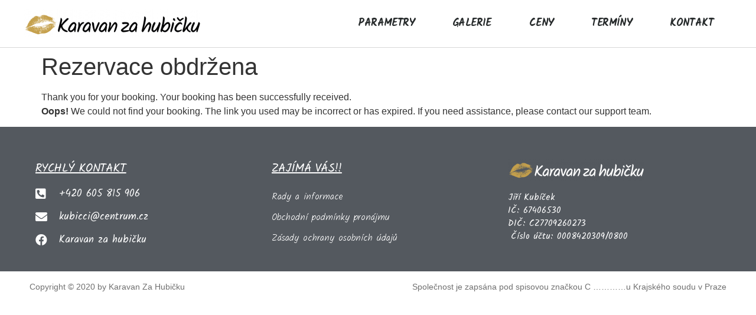

--- FILE ---
content_type: text/html; charset=UTF-8
request_url: https://karavanzahubicku.cz/wpbc-booking-received/
body_size: 8479
content:
<!doctype html><html lang="cs"><head><meta charset="UTF-8"><meta name="viewport" content="width=device-width, initial-scale=1"><link rel="profile" href="https://gmpg.org/xfn/11"><link media="all" href="https://karavanzahubicku.cz/wp-content/cache/autoptimize/css/autoptimize_4a1f8170f7d6a233a5410f0a02530c78.css" rel="stylesheet"><title>Rezervace obdržena &#8211; Půjčovna karavanu Praha</title><meta name='robots' content='max-image-preview:large' /><link rel="alternate" type="application/rss+xml" title="Půjčovna karavanu Praha &raquo; RSS zdroj" href="https://karavanzahubicku.cz/feed/" /><link rel="alternate" type="application/rss+xml" title="Půjčovna karavanu Praha &raquo; RSS komentářů" href="https://karavanzahubicku.cz/comments/feed/" /><link rel='stylesheet' id='elementor-post-9-css' href='https://karavanzahubicku.cz/wp-content/cache/autoptimize/css/autoptimize_single_22f5a118078f07043c6ea936ec78db64.css?ver=1706976736' media='all' /><link rel='stylesheet' id='elementor-global-css' href='https://karavanzahubicku.cz/wp-content/cache/autoptimize/css/autoptimize_single_9a7597476c58b26cb33b96a1c09c60aa.css?ver=1706976736' media='all' /><link rel='stylesheet' id='elementor-post-448-css' href='https://karavanzahubicku.cz/wp-content/cache/autoptimize/css/autoptimize_single_75dbdeb197dbe6634c5e76a7a9315f31.css?ver=1706980610' media='all' /><link rel='stylesheet' id='elementor-post-61-css' href='https://karavanzahubicku.cz/wp-content/cache/autoptimize/css/autoptimize_single_5bd5e676a18561a27a996cb514e72b23.css?ver=1706976736' media='all' /><link rel='stylesheet' id='google-fonts-1-css' href='https://fonts.googleapis.com/css?family=Kalam%3A100%2C100italic%2C200%2C200italic%2C300%2C300italic%2C400%2C400italic%2C500%2C500italic%2C600%2C600italic%2C700%2C700italic%2C800%2C800italic%2C900%2C900italic&#038;display=auto&#038;subset=latin-ext&#038;ver=6.4.7' media='all' /><link rel="preconnect" href="https://fonts.gstatic.com/" crossorigin><script src="https://karavanzahubicku.cz/wp-includes/js/jquery/jquery.min.js?ver=3.7.1" id="jquery-core-js"></script> <script defer src="https://karavanzahubicku.cz/wp-includes/js/jquery/jquery-migrate.min.js?ver=3.4.1" id="jquery-migrate-js"></script> <script defer id="wpbc-global-vars-js-extra" src="[data-uri]"></script> <script defer src="https://karavanzahubicku.cz/wp-content/cache/autoptimize/js/autoptimize_single_dffc97cb53004a88a1ca66e3b72a62a3.js?ver=9.9" id="wpbc-global-vars-js"></script> <script defer src="https://karavanzahubicku.cz/wp-content/cache/autoptimize/js/autoptimize_single_dfb9cba519a70c2bfcfeeb4955ce3e97.js?ver=9.9" id="wpbc-popper-js"></script> <script defer src="https://karavanzahubicku.cz/wp-content/cache/autoptimize/js/autoptimize_single_86c991129664064199dd7395ba532b33.js?ver=9.9" id="wpbc-tipcy-js"></script> <script defer src="https://karavanzahubicku.cz/wp-content/cache/autoptimize/js/autoptimize_single_cd442434c2e3ac9305888f466c30df88.js?ver=9.9" id="wpbc-datepick-js"></script> <script defer src="https://karavanzahubicku.cz/wp-content/cache/autoptimize/js/autoptimize_single_eb95090b4af4173b6c839db375a0d903.js?ver=9.9" id="wpbc-datepick-localize-js"></script> <script defer src="https://karavanzahubicku.cz/wp-content/cache/autoptimize/js/autoptimize_single_3b8178d40057cf3d7fb1a1dcf5083862.js?ver=9.9" id="wpbc_all-js"></script> <script defer src="https://karavanzahubicku.cz/wp-content/cache/autoptimize/js/autoptimize_single_ba41297811aee69cf185bcf1212321ed.js?ver=9.9" id="wpbc-main-client-js"></script> <script defer src="https://karavanzahubicku.cz/wp-content/cache/autoptimize/js/autoptimize_single_ebf41cb981468f238c9983414b0372c9.js?ver=9.9" id="wpbc_capacity-js"></script> <script defer src="https://karavanzahubicku.cz/wp-content/cache/autoptimize/js/autoptimize_single_14bcf272b4a850d84feffa411ec91af5.js?ver=9.9" id="wpbc-times-js"></script> <script defer src="https://karavanzahubicku.cz/wp-content/cache/autoptimize/js/autoptimize_single_1f455fdab13a3310cd46b595ce0b0f8e.js?ver=9.9" id="wpbc-time-selector-js"></script> <script defer src="https://karavanzahubicku.cz/wp-content/cache/autoptimize/js/autoptimize_single_cf2047470e9ae2942056e4394294b74b.js?ver=9.9" id="wpbc-timeline-flex-js"></script> <link rel="https://api.w.org/" href="https://karavanzahubicku.cz/wp-json/" /><link rel="alternate" type="application/json" href="https://karavanzahubicku.cz/wp-json/wp/v2/pages/992" /><link rel="EditURI" type="application/rsd+xml" title="RSD" href="https://karavanzahubicku.cz/xmlrpc.php?rsd" /><meta name="generator" content="WordPress 6.4.7" /><link rel="canonical" href="https://karavanzahubicku.cz/wpbc-booking-received/" /><link rel='shortlink' href='https://karavanzahubicku.cz/?p=992' /><link rel="alternate" type="application/json+oembed" href="https://karavanzahubicku.cz/wp-json/oembed/1.0/embed?url=https%3A%2F%2Fkaravanzahubicku.cz%2Fwpbc-booking-received%2F" /><link rel="alternate" type="text/xml+oembed" href="https://karavanzahubicku.cz/wp-json/oembed/1.0/embed?url=https%3A%2F%2Fkaravanzahubicku.cz%2Fwpbc-booking-received%2F&#038;format=xml" /><meta name="generator" content="Elementor 3.19.0; features: e_optimized_assets_loading, additional_custom_breakpoints, block_editor_assets_optimize, e_image_loading_optimization; settings: css_print_method-external, google_font-enabled, font_display-auto"><link rel="icon" href="https://karavanzahubicku.cz/wp-content/uploads/2020/03/favico.png" sizes="32x32" /><link rel="icon" href="https://karavanzahubicku.cz/wp-content/uploads/2020/03/favico.png" sizes="192x192" /><link rel="apple-touch-icon" href="https://karavanzahubicku.cz/wp-content/uploads/2020/03/favico.png" /><meta name="msapplication-TileImage" content="https://karavanzahubicku.cz/wp-content/uploads/2020/03/favico.png" /></head><body class="page-template-default page page-id-992 wp-custom-logo elementor-default elementor-kit-9"> <a class="skip-link screen-reader-text" href="#content">Přejít k obsahu</a><div data-elementor-type="header" data-elementor-id="448" class="elementor elementor-448 elementor-location-header" data-elementor-post-type="elementor_library"><section class="elementor-section elementor-top-section elementor-element elementor-element-58b9e616 elementor-section-content-middle elementor-section-boxed elementor-section-height-default elementor-section-height-default" data-id="58b9e616" data-element_type="section" data-settings="{&quot;sticky&quot;:&quot;top&quot;,&quot;sticky_effects_offset&quot;:1,&quot;background_background&quot;:&quot;classic&quot;,&quot;sticky_on&quot;:[&quot;desktop&quot;,&quot;tablet&quot;,&quot;mobile&quot;],&quot;sticky_offset&quot;:0}"><div class="elementor-container elementor-column-gap-no"><div class="elementor-column elementor-col-33 elementor-top-column elementor-element elementor-element-52bbfa50" data-id="52bbfa50" data-element_type="column"><div class="elementor-widget-wrap elementor-element-populated"><div class="elementor-element elementor-element-afae580 elementor-widget elementor-widget-theme-site-logo elementor-widget-image" data-id="afae580" data-element_type="widget" data-widget_type="theme-site-logo.default"><div class="elementor-widget-container"> <a href="https://karavanzahubicku.cz"> <img src="https://karavanzahubicku.cz/wp-content/uploads/elementor/thumbs/karavan6-on3kaeciw7hocjfq99rdwfp25a09sfzriij2nykkww.png" title="karavan6" alt="karavan6" loading="lazy" /> </a></div></div></div></div><div class="elementor-column elementor-col-66 elementor-top-column elementor-element elementor-element-d2ad51c" data-id="d2ad51c" data-element_type="column"><div class="elementor-widget-wrap elementor-element-populated"><div class="elementor-element elementor-element-1d14bc1a elementor-nav-menu__align-end elementor-nav-menu--stretch elementor-nav-menu--dropdown-tablet elementor-nav-menu__text-align-aside elementor-nav-menu--toggle elementor-nav-menu--burger elementor-widget elementor-widget-nav-menu" data-id="1d14bc1a" data-element_type="widget" data-settings="{&quot;full_width&quot;:&quot;stretch&quot;,&quot;layout&quot;:&quot;horizontal&quot;,&quot;submenu_icon&quot;:{&quot;value&quot;:&quot;&lt;i class=\&quot;fas fa-caret-down\&quot;&gt;&lt;\/i&gt;&quot;,&quot;library&quot;:&quot;fa-solid&quot;},&quot;toggle&quot;:&quot;burger&quot;}" data-widget_type="nav-menu.default"><div class="elementor-widget-container"><nav class="elementor-nav-menu--main elementor-nav-menu__container elementor-nav-menu--layout-horizontal e--pointer-underline e--animation-fade"><ul id="menu-1-1d14bc1a" class="elementor-nav-menu"><li class="menu-item menu-item-type-custom menu-item-object-custom menu-item-407"><a href="/#parametry-karavanu" class="elementor-item elementor-item-anchor">Parametry</a></li><li class="menu-item menu-item-type-custom menu-item-object-custom menu-item-404"><a href="/#galerie" class="elementor-item elementor-item-anchor">Galerie</a></li><li class="menu-item menu-item-type-custom menu-item-object-custom menu-item-405"><a href="/#ceny" class="elementor-item elementor-item-anchor">Ceny</a></li><li class="menu-item menu-item-type-custom menu-item-object-custom menu-item-423"><a href="/#terminy" class="elementor-item elementor-item-anchor">Termíny</a></li><li class="menu-item menu-item-type-custom menu-item-object-custom menu-item-406"><a href="/#kontakt" class="elementor-item elementor-item-anchor">Kontakt</a></li></ul></nav><div class="elementor-menu-toggle" role="button" tabindex="0" aria-label="Menu Toggle" aria-expanded="false"> <i aria-hidden="true" role="presentation" class="elementor-menu-toggle__icon--open eicon-menu-bar"></i><i aria-hidden="true" role="presentation" class="elementor-menu-toggle__icon--close eicon-close"></i> <span class="elementor-screen-only">Menu</span></div><nav class="elementor-nav-menu--dropdown elementor-nav-menu__container" aria-hidden="true"><ul id="menu-2-1d14bc1a" class="elementor-nav-menu"><li class="menu-item menu-item-type-custom menu-item-object-custom menu-item-407"><a href="/#parametry-karavanu" class="elementor-item elementor-item-anchor" tabindex="-1">Parametry</a></li><li class="menu-item menu-item-type-custom menu-item-object-custom menu-item-404"><a href="/#galerie" class="elementor-item elementor-item-anchor" tabindex="-1">Galerie</a></li><li class="menu-item menu-item-type-custom menu-item-object-custom menu-item-405"><a href="/#ceny" class="elementor-item elementor-item-anchor" tabindex="-1">Ceny</a></li><li class="menu-item menu-item-type-custom menu-item-object-custom menu-item-423"><a href="/#terminy" class="elementor-item elementor-item-anchor" tabindex="-1">Termíny</a></li><li class="menu-item menu-item-type-custom menu-item-object-custom menu-item-406"><a href="/#kontakt" class="elementor-item elementor-item-anchor" tabindex="-1">Kontakt</a></li></ul></nav></div></div></div></div></div></section></div><main id="content" class="site-main post-992 page type-page status-publish hentry"><header class="page-header"><h1 class="entry-title">Rezervace obdržena</h1></header><div class="page-content"><p>Thank you for your booking. Your booking has been successfully received.<br /> <strong>Oops!</strong> We could not find your booking. The link you used may be incorrect or has expired. If you need assistance, please contact our support team.</p><div class="post-tags"></div></div></main><div data-elementor-type="footer" data-elementor-id="61" class="elementor elementor-61 elementor-location-footer" data-elementor-post-type="elementor_library"><section class="elementor-section elementor-top-section elementor-element elementor-element-fa1b6a4 elementor-section-boxed elementor-section-height-default elementor-section-height-default" data-id="fa1b6a4" data-element_type="section" data-settings="{&quot;background_background&quot;:&quot;classic&quot;}"><div class="elementor-container elementor-column-gap-wide"><div class="elementor-column elementor-col-33 elementor-top-column elementor-element elementor-element-bab377d" data-id="bab377d" data-element_type="column"><div class="elementor-widget-wrap elementor-element-populated"><div class="elementor-element elementor-element-5ff0e665 elementor-widget elementor-widget-heading" data-id="5ff0e665" data-element_type="widget" data-widget_type="heading.default"><div class="elementor-widget-container"><h4 class="elementor-heading-title elementor-size-default">Rychlý kontakt</h4></div></div><div class="elementor-element elementor-element-f7cee77 elementor-icon-list--layout-traditional elementor-list-item-link-full_width elementor-widget elementor-widget-icon-list" data-id="f7cee77" data-element_type="widget" data-widget_type="icon-list.default"><div class="elementor-widget-container"><ul class="elementor-icon-list-items"><li class="elementor-icon-list-item"> <a href="tel:+420%20605%20815%20906"> <span class="elementor-icon-list-icon"> <i aria-hidden="true" class="fas fa-phone-square-alt"></i> </span> <span class="elementor-icon-list-text">+420 605 815 906</span> </a></li><li class="elementor-icon-list-item"> <a href=""> <span class="elementor-icon-list-icon"> <i aria-hidden="true" class="fas fa-envelope"></i> </span> <span class="elementor-icon-list-text">kubicci@centrum.cz</span> </a></li><li class="elementor-icon-list-item"> <span class="elementor-icon-list-icon"> <i aria-hidden="true" class="fab fa-facebook"></i> </span> <span class="elementor-icon-list-text">Karavan za hubičku</span></li></ul></div></div></div></div><div class="elementor-column elementor-col-33 elementor-top-column elementor-element elementor-element-9239ff0" data-id="9239ff0" data-element_type="column"><div class="elementor-widget-wrap elementor-element-populated"><div class="elementor-element elementor-element-35ade9bb elementor-widget elementor-widget-heading" data-id="35ade9bb" data-element_type="widget" data-widget_type="heading.default"><div class="elementor-widget-container"><h4 class="elementor-heading-title elementor-size-default">Zajímá Vás!!</h4></div></div><div class="elementor-element elementor-element-bd0311a elementor-nav-menu__align-start menu-paticka elementor-nav-menu--dropdown-tablet elementor-nav-menu__text-align-aside elementor-widget elementor-widget-nav-menu" data-id="bd0311a" data-element_type="widget" data-settings="{&quot;layout&quot;:&quot;vertical&quot;,&quot;submenu_icon&quot;:{&quot;value&quot;:&quot;&lt;i class=\&quot;\&quot;&gt;&lt;\/i&gt;&quot;,&quot;library&quot;:&quot;&quot;}}" data-widget_type="nav-menu.default"><div class="elementor-widget-container"><nav class="elementor-nav-menu--main elementor-nav-menu__container elementor-nav-menu--layout-vertical e--pointer-none"><ul id="menu-1-bd0311a" class="elementor-nav-menu sm-vertical"><li class="menu-item menu-item-type-post_type menu-item-object-page menu-item-283"><a href="https://karavanzahubicku.cz/rady-a-informace/" class="elementor-item">Rady a informace</a></li><li class="menu-item menu-item-type-post_type menu-item-object-page menu-item-284"><a href="https://karavanzahubicku.cz/podminky-pronajmu/" class="elementor-item">Obchodní podmínky pronájmu</a></li><li class="menu-item menu-item-type-post_type menu-item-object-page menu-item-privacy-policy menu-item-286"><a rel="privacy-policy" href="https://karavanzahubicku.cz/ochrana-osobnich-udaju/" class="elementor-item">Zásady ochrany osobních údajů</a></li></ul></nav><nav class="elementor-nav-menu--dropdown elementor-nav-menu__container" aria-hidden="true"><ul id="menu-2-bd0311a" class="elementor-nav-menu sm-vertical"><li class="menu-item menu-item-type-post_type menu-item-object-page menu-item-283"><a href="https://karavanzahubicku.cz/rady-a-informace/" class="elementor-item" tabindex="-1">Rady a informace</a></li><li class="menu-item menu-item-type-post_type menu-item-object-page menu-item-284"><a href="https://karavanzahubicku.cz/podminky-pronajmu/" class="elementor-item" tabindex="-1">Obchodní podmínky pronájmu</a></li><li class="menu-item menu-item-type-post_type menu-item-object-page menu-item-privacy-policy menu-item-286"><a rel="privacy-policy" href="https://karavanzahubicku.cz/ochrana-osobnich-udaju/" class="elementor-item" tabindex="-1">Zásady ochrany osobních údajů</a></li></ul></nav></div></div></div></div><div class="elementor-column elementor-col-33 elementor-top-column elementor-element elementor-element-3d9f3a2" data-id="3d9f3a2" data-element_type="column"><div class="elementor-widget-wrap elementor-element-populated"><div class="elementor-element elementor-element-077f7cc elementor-widget elementor-widget-image" data-id="077f7cc" data-element_type="widget" data-widget_type="image.default"><div class="elementor-widget-container"> <img src="https://karavanzahubicku.cz/wp-content/uploads/elementor/thumbs/karavan6_bila-on3kaeci1ickjjv47a8ae5l7otz2mc4l7p5xs1t04y.png" title="karavan6_bila" alt="karavan6_bila" loading="lazy" /></div></div><div class="elementor-element elementor-element-9b63f72 elementor-align-left elementor-icon-list--layout-traditional elementor-list-item-link-full_width elementor-widget elementor-widget-icon-list" data-id="9b63f72" data-element_type="widget" data-widget_type="icon-list.default"><div class="elementor-widget-container"><ul class="elementor-icon-list-items"><li class="elementor-icon-list-item"> <span class="elementor-icon-list-text">Jiří Kubíček</span></li><li class="elementor-icon-list-item"> <span class="elementor-icon-list-text">IČ: 67406530</span></li><li class="elementor-icon-list-item"> <span class="elementor-icon-list-text">DIČ: CZ7709260273</span></li><li class="elementor-icon-list-item"> <span class="elementor-icon-list-icon"> <i aria-hidden="true" class="fas fa-check"></i> </span> <span class="elementor-icon-list-text">Číslo účtu: 0008420309/0800</span></li></ul></div></div></div></div></div></section><section class="elementor-section elementor-top-section elementor-element elementor-element-2de8158 elementor-section-boxed elementor-section-height-default elementor-section-height-default" data-id="2de8158" data-element_type="section"><div class="elementor-container elementor-column-gap-default"><div class="elementor-column elementor-col-50 elementor-top-column elementor-element elementor-element-8e81fd2" data-id="8e81fd2" data-element_type="column"><div class="elementor-widget-wrap elementor-element-populated"><div class="elementor-element elementor-element-1cef346 elementor-widget elementor-widget-text-editor" data-id="1cef346" data-element_type="widget" data-widget_type="text-editor.default"><div class="elementor-widget-container"><div class="left mt20"><div class="f14">Copyright © 2020 by Karavan Za Hubičku</div></div></div></div></div></div><div class="elementor-column elementor-col-50 elementor-top-column elementor-element elementor-element-a08bba0" data-id="a08bba0" data-element_type="column"><div class="elementor-widget-wrap elementor-element-populated"><div class="elementor-element elementor-element-c2424df elementor-widget elementor-widget-text-editor" data-id="c2424df" data-element_type="widget" data-widget_type="text-editor.default"><div class="elementor-widget-container"><div class="left mt20"><div class="f14" style="text-align: right;">Společnost je zapsána pod spisovou značkou C &#8230;&#8230;&#8230;&#8230;u Krajského soudu v Praze</div></div></div></div></div></div></div></section></div> <script defer src="https://karavanzahubicku.cz/wp-content/themes/hello-elementor/assets/js/hello-frontend.min.js?ver=3.0.1" id="hello-theme-frontend-js"></script> <script defer src="https://karavanzahubicku.cz/wp-includes/js/underscore.min.js?ver=1.13.4" id="underscore-js"></script> <script defer id="wp-util-js-extra" src="[data-uri]"></script> <script defer src="https://karavanzahubicku.cz/wp-includes/js/wp-util.min.js?ver=6.4.7" id="wp-util-js"></script> <script defer src="https://karavanzahubicku.cz/wp-content/plugins/elementor-pro/assets/lib/smartmenus/jquery.smartmenus.min.js?ver=1.2.1" id="smartmenus-js"></script> <script defer src="https://karavanzahubicku.cz/wp-content/plugins/elementor-pro/assets/js/webpack-pro.runtime.min.js?ver=3.19.0" id="elementor-pro-webpack-runtime-js"></script> <script defer src="https://karavanzahubicku.cz/wp-content/plugins/elementor/assets/js/webpack.runtime.min.js?ver=3.19.0" id="elementor-webpack-runtime-js"></script> <script defer src="https://karavanzahubicku.cz/wp-content/plugins/elementor/assets/js/frontend-modules.min.js?ver=3.19.0" id="elementor-frontend-modules-js"></script> <script src="https://karavanzahubicku.cz/wp-includes/js/dist/vendor/wp-polyfill-inert.min.js?ver=3.1.2" id="wp-polyfill-inert-js"></script> <script src="https://karavanzahubicku.cz/wp-includes/js/dist/vendor/regenerator-runtime.min.js?ver=0.14.0" id="regenerator-runtime-js"></script> <script src="https://karavanzahubicku.cz/wp-includes/js/dist/vendor/wp-polyfill.min.js?ver=3.15.0" id="wp-polyfill-js"></script> <script src="https://karavanzahubicku.cz/wp-includes/js/dist/hooks.min.js?ver=c6aec9a8d4e5a5d543a1" id="wp-hooks-js"></script> <script src="https://karavanzahubicku.cz/wp-includes/js/dist/i18n.min.js?ver=7701b0c3857f914212ef" id="wp-i18n-js"></script> <script defer id="wp-i18n-js-after" src="[data-uri]"></script> <script defer id="elementor-pro-frontend-js-before" src="[data-uri]"></script> <script defer src="https://karavanzahubicku.cz/wp-content/plugins/elementor-pro/assets/js/frontend.min.js?ver=3.19.0" id="elementor-pro-frontend-js"></script> <script defer src="https://karavanzahubicku.cz/wp-content/plugins/elementor/assets/lib/waypoints/waypoints.min.js?ver=4.0.2" id="elementor-waypoints-js"></script> <script defer src="https://karavanzahubicku.cz/wp-includes/js/jquery/ui/core.min.js?ver=1.13.2" id="jquery-ui-core-js"></script> <script defer id="elementor-frontend-js-before" src="[data-uri]"></script> <script defer src="https://karavanzahubicku.cz/wp-content/plugins/elementor/assets/js/frontend.min.js?ver=3.19.0" id="elementor-frontend-js"></script> <script defer src="https://karavanzahubicku.cz/wp-content/plugins/elementor-pro/assets/js/elements-handlers.min.js?ver=3.19.0" id="pro-elements-handlers-js"></script> <script defer src="https://karavanzahubicku.cz/wp-content/plugins/elementor-pro/assets/lib/sticky/jquery.sticky.min.js?ver=3.19.0" id="e-sticky-js"></script> </body></html>

--- FILE ---
content_type: text/css
request_url: https://karavanzahubicku.cz/wp-content/cache/autoptimize/css/autoptimize_single_22f5a118078f07043c6ea936ec78db64.css?ver=1706976736
body_size: 189
content:
.elementor-kit-9{--e-global-color-primary:#202020;--e-global-color-secondary:#b7b4b4;--e-global-color-text:#707070;--e-global-color-accent:#938765;--e-global-color-34593dab:#6ec1e4;--e-global-color-6bef4e9:#54595f;--e-global-color-26ee9c8e:#7a7a7a;--e-global-color-35b3b652:#61ce70;--e-global-color-32678f3d:#4054b2;--e-global-color-30b9a70c:#23a455;--e-global-color-4eb99728:#000;--e-global-color-1a738e29:#fff;--e-global-color-2f4ecdb1:rgba(255,255,255,.59);--e-global-color-6f69d08d:#908f8f;--e-global-color-48ce3f01:#bdbaba;--e-global-typography-primary-font-family:"Kalam";--e-global-typography-primary-font-weight:400;--e-global-typography-secondary-font-family:"Kalam";--e-global-typography-secondary-font-weight:400}.elementor-section.elementor-section-boxed>.elementor-container{max-width:1140px}.e-con{--container-max-width:1140px}{}h1.entry-title{display:var(--page-title-display)}.elementor-kit-9 e-page-transition{background-color:#ffbc7d}.site-header{padding-inline-end:0px;padding-inline-start:0px}@media(max-width:1024px){.elementor-section.elementor-section-boxed>.elementor-container{max-width:1024px}.e-con{--container-max-width:1024px}}@media(max-width:767px){.elementor-section.elementor-section-boxed>.elementor-container{max-width:767px}.e-con{--container-max-width:767px}}

--- FILE ---
content_type: text/css
request_url: https://karavanzahubicku.cz/wp-content/cache/autoptimize/css/autoptimize_single_75dbdeb197dbe6634c5e76a7a9315f31.css?ver=1706980610
body_size: 616
content:
.elementor-448 .elementor-element.elementor-element-58b9e616>.elementor-container{max-width:1200px}.elementor-448 .elementor-element.elementor-element-58b9e616>.elementor-container>.elementor-column>.elementor-widget-wrap{align-content:center;align-items:center}.elementor-448 .elementor-element.elementor-element-58b9e616:not(.elementor-motion-effects-element-type-background),.elementor-448 .elementor-element.elementor-element-58b9e616>.elementor-motion-effects-container>.elementor-motion-effects-layer{background-color:#fff}.elementor-448 .elementor-element.elementor-element-58b9e616{border-style:solid;border-width:0 0 1px;border-color:#d8d8d8;transition:background .3s,border .3s,border-radius .3s,box-shadow .3s;margin-top:0;margin-bottom:0;padding:15px 0}.elementor-448 .elementor-element.elementor-element-58b9e616>.elementor-background-overlay{transition:background .3s,border-radius .3s,opacity .3s}.elementor-448 .elementor-element.elementor-element-afae580{text-align:left}.elementor-448 .elementor-element.elementor-element-1d14bc1a .elementor-menu-toggle{margin-left:auto;background-color:rgba(0,0,0,0);border-width:0;border-radius:0}.elementor-448 .elementor-element.elementor-element-1d14bc1a .elementor-nav-menu .elementor-item{font-size:18px;font-weight:700;text-transform:uppercase;letter-spacing:-.6px}.elementor-448 .elementor-element.elementor-element-1d14bc1a .elementor-nav-menu--main .elementor-item{color:#262a2b;fill:#262a2b;padding-left:32px;padding-right:32px;padding-top:15px;padding-bottom:15px}.elementor-448 .elementor-element.elementor-element-1d14bc1a .elementor-nav-menu--main:not(.e--pointer-framed) .elementor-item:before,.elementor-448 .elementor-element.elementor-element-1d14bc1a .elementor-nav-menu--main:not(.e--pointer-framed) .elementor-item:after{background-color:#938765}.elementor-448 .elementor-element.elementor-element-1d14bc1a .e--pointer-framed .elementor-item:before,.elementor-448 .elementor-element.elementor-element-1d14bc1a .e--pointer-framed .elementor-item:after{border-color:#938765}.elementor-448 .elementor-element.elementor-element-1d14bc1a .e--pointer-framed .elementor-item:before{border-width:3px}.elementor-448 .elementor-element.elementor-element-1d14bc1a .e--pointer-framed.e--animation-draw .elementor-item:before{border-width:0 0 3px 3px}.elementor-448 .elementor-element.elementor-element-1d14bc1a .e--pointer-framed.e--animation-draw .elementor-item:after{border-width:3px 3px 0 0}.elementor-448 .elementor-element.elementor-element-1d14bc1a .e--pointer-framed.e--animation-corners .elementor-item:before{border-width:3px 0 0 3px}.elementor-448 .elementor-element.elementor-element-1d14bc1a .e--pointer-framed.e--animation-corners .elementor-item:after{border-width:0 3px 3px 0}.elementor-448 .elementor-element.elementor-element-1d14bc1a .e--pointer-underline .elementor-item:after,.elementor-448 .elementor-element.elementor-element-1d14bc1a .e--pointer-overline .elementor-item:before,.elementor-448 .elementor-element.elementor-element-1d14bc1a .e--pointer-double-line .elementor-item:before,.elementor-448 .elementor-element.elementor-element-1d14bc1a .e--pointer-double-line .elementor-item:after{height:3px}.elementor-448 .elementor-element.elementor-element-1d14bc1a{--e-nav-menu-horizontal-menu-item-margin:calc(0px/2);--nav-menu-icon-size:15px}.elementor-448 .elementor-element.elementor-element-1d14bc1a .elementor-nav-menu--main:not(.elementor-nav-menu--layout-horizontal) .elementor-nav-menu>li:not(:last-child){margin-bottom:0}.elementor-448 .elementor-element.elementor-element-1d14bc1a .elementor-nav-menu--dropdown{background-color:#f9f9f9}.elementor-448 .elementor-element.elementor-element-1d14bc1a .elementor-nav-menu--dropdown a:hover,.elementor-448 .elementor-element.elementor-element-1d14bc1a .elementor-nav-menu--dropdown a.elementor-item-active,.elementor-448 .elementor-element.elementor-element-1d14bc1a .elementor-nav-menu--dropdown a.highlighted{background-color:rgba(147,135,101,0)}.elementor-448 .elementor-element.elementor-element-1d14bc1a div.elementor-menu-toggle{color:#938765}.elementor-448 .elementor-element.elementor-element-1d14bc1a div.elementor-menu-toggle svg{fill:#938765}.elementor-448 .elementor-element.elementor-element-1d14bc1a div.elementor-menu-toggle:hover{color:#938765}.elementor-448 .elementor-element.elementor-element-1d14bc1a div.elementor-menu-toggle:hover svg{fill:#938765}@media(max-width:1024px){.elementor-448 .elementor-element.elementor-element-58b9e616{padding:40px 20px}}@media(max-width:767px){.elementor-448 .elementor-element.elementor-element-58b9e616{padding:30px 20px}.elementor-448 .elementor-element.elementor-element-52bbfa50{width:70%}.elementor-448 .elementor-element.elementor-element-d2ad51c{width:30%}.elementor-448 .elementor-element.elementor-element-1d14bc1a .elementor-nav-menu--main>.elementor-nav-menu>li>.elementor-nav-menu--dropdown,.elementor-448 .elementor-element.elementor-element-1d14bc1a .elementor-nav-menu__container.elementor-nav-menu--dropdown{margin-top:44px !important}}.elementor-sticky--effects{background-color:rgba(255,255,255,.85) !important;transition:all .5s ease}

--- FILE ---
content_type: text/css
request_url: https://karavanzahubicku.cz/wp-content/cache/autoptimize/css/autoptimize_single_5bd5e676a18561a27a996cb514e72b23.css?ver=1706976736
body_size: 707
content:
.elementor-61 .elementor-element.elementor-element-fa1b6a4>.elementor-container{max-width:1200px}.elementor-61 .elementor-element.elementor-element-fa1b6a4:not(.elementor-motion-effects-element-type-background),.elementor-61 .elementor-element.elementor-element-fa1b6a4>.elementor-motion-effects-container>.elementor-motion-effects-layer{background-color:#54595f}.elementor-61 .elementor-element.elementor-element-fa1b6a4{transition:background .3s,border .3s,border-radius .3s,box-shadow .3s;padding:34px 0 19px}.elementor-61 .elementor-element.elementor-element-fa1b6a4>.elementor-background-overlay{transition:background .3s,border-radius .3s,opacity .3s}.elementor-61 .elementor-element.elementor-element-5ff0e665 .elementor-heading-title{color:#fff;font-size:20px;font-weight:400;text-transform:uppercase;text-decoration:underline;letter-spacing:-.6px}.elementor-61 .elementor-element.elementor-element-5ff0e665>.elementor-widget-container{padding:7px 0 0}.elementor-61 .elementor-element.elementor-element-f7cee77 .elementor-icon-list-items:not(.elementor-inline-items) .elementor-icon-list-item:not(:last-child){padding-bottom:calc(14px/2)}.elementor-61 .elementor-element.elementor-element-f7cee77 .elementor-icon-list-items:not(.elementor-inline-items) .elementor-icon-list-item:not(:first-child){margin-top:calc(14px/2)}.elementor-61 .elementor-element.elementor-element-f7cee77 .elementor-icon-list-items.elementor-inline-items .elementor-icon-list-item{margin-right:calc(14px/2);margin-left:calc(14px/2)}.elementor-61 .elementor-element.elementor-element-f7cee77 .elementor-icon-list-items.elementor-inline-items{margin-right:calc(-14px/2);margin-left:calc(-14px/2)}body.rtl .elementor-61 .elementor-element.elementor-element-f7cee77 .elementor-icon-list-items.elementor-inline-items .elementor-icon-list-item:after{left:calc(-14px/2)}body:not(.rtl) .elementor-61 .elementor-element.elementor-element-f7cee77 .elementor-icon-list-items.elementor-inline-items .elementor-icon-list-item:after{right:calc(-14px/2)}.elementor-61 .elementor-element.elementor-element-f7cee77 .elementor-icon-list-icon i{color:#fff;transition:color .3s}.elementor-61 .elementor-element.elementor-element-f7cee77 .elementor-icon-list-icon svg{fill:#fff;transition:fill .3s}.elementor-61 .elementor-element.elementor-element-f7cee77{--e-icon-list-icon-size:20px;--icon-vertical-offset:0px}.elementor-61 .elementor-element.elementor-element-f7cee77 .elementor-icon-list-icon{padding-right:10px}.elementor-61 .elementor-element.elementor-element-f7cee77 .elementor-icon-list-item>.elementor-icon-list-text,.elementor-61 .elementor-element.elementor-element-f7cee77 .elementor-icon-list-item>a{font-family:"Kalam",Sans-serif;font-size:17px}.elementor-61 .elementor-element.elementor-element-f7cee77 .elementor-icon-list-text{color:#fff;transition:color .3s}.elementor-61 .elementor-element.elementor-element-f7cee77 .elementor-icon-list-item:hover .elementor-icon-list-text{color:#a4a3a3}.elementor-61 .elementor-element.elementor-element-35ade9bb .elementor-heading-title{color:#fff;font-size:20px;font-weight:400;text-transform:uppercase;text-decoration:underline;letter-spacing:-.6px}.elementor-61 .elementor-element.elementor-element-35ade9bb>.elementor-widget-container{padding:7px 0 0}.elementor-61 .elementor-element.elementor-element-bd0311a .elementor-nav-menu .elementor-item{font-family:"Kalam",Sans-serif;font-size:16px;font-weight:300;line-height:.6em}.elementor-61 .elementor-element.elementor-element-bd0311a .elementor-nav-menu--main .elementor-item{color:#fff;fill:#fff}.elementor-61 .elementor-element.elementor-element-bd0311a .elementor-nav-menu--main .elementor-item:hover,.elementor-61 .elementor-element.elementor-element-bd0311a .elementor-nav-menu--main .elementor-item.elementor-item-active,.elementor-61 .elementor-element.elementor-element-bd0311a .elementor-nav-menu--main .elementor-item.highlighted,.elementor-61 .elementor-element.elementor-element-bd0311a .elementor-nav-menu--main .elementor-item:focus{color:#bdbaba;fill:#bdbaba}.elementor-61 .elementor-element.elementor-element-bd0311a .elementor-nav-menu--main .elementor-item.elementor-item-active{color:#938765}.elementor-61 .elementor-element.elementor-element-bd0311a .elementor-nav-menu--dropdown a,.elementor-61 .elementor-element.elementor-element-bd0311a .elementor-menu-toggle{color:#fff}.elementor-61 .elementor-element.elementor-element-bd0311a .elementor-nav-menu--dropdown{background-color:rgba(2,1,1,0)}.elementor-61 .elementor-element.elementor-element-bd0311a .elementor-nav-menu--dropdown a:hover,.elementor-61 .elementor-element.elementor-element-bd0311a .elementor-nav-menu--dropdown a.elementor-item-active,.elementor-61 .elementor-element.elementor-element-bd0311a .elementor-nav-menu--dropdown a.highlighted,.elementor-61 .elementor-element.elementor-element-bd0311a .elementor-menu-toggle:hover{color:#fff}.elementor-61 .elementor-element.elementor-element-bd0311a .elementor-nav-menu--dropdown a.elementor-item-active{color:#fff}.elementor-61 .elementor-element.elementor-element-bd0311a>.elementor-widget-container{background-color:rgba(2,1,1,0);transition:background 0s}.elementor-61 .elementor-element.elementor-element-077f7cc{text-align:left}.elementor-61 .elementor-element.elementor-element-9b63f72 .elementor-icon-list-items:not(.elementor-inline-items) .elementor-icon-list-item:not(:last-child){padding-bottom:calc(4px/2)}.elementor-61 .elementor-element.elementor-element-9b63f72 .elementor-icon-list-items:not(.elementor-inline-items) .elementor-icon-list-item:not(:first-child){margin-top:calc(4px/2)}.elementor-61 .elementor-element.elementor-element-9b63f72 .elementor-icon-list-items.elementor-inline-items .elementor-icon-list-item{margin-right:calc(4px/2);margin-left:calc(4px/2)}.elementor-61 .elementor-element.elementor-element-9b63f72 .elementor-icon-list-items.elementor-inline-items{margin-right:calc(-4px/2);margin-left:calc(-4px/2)}body.rtl .elementor-61 .elementor-element.elementor-element-9b63f72 .elementor-icon-list-items.elementor-inline-items .elementor-icon-list-item:after{left:calc(-4px/2)}body:not(.rtl) .elementor-61 .elementor-element.elementor-element-9b63f72 .elementor-icon-list-items.elementor-inline-items .elementor-icon-list-item:after{right:calc(-4px/2)}.elementor-61 .elementor-element.elementor-element-9b63f72 .elementor-icon-list-icon i{transition:color .3s}.elementor-61 .elementor-element.elementor-element-9b63f72 .elementor-icon-list-icon svg{transition:fill .3s}.elementor-61 .elementor-element.elementor-element-9b63f72{--e-icon-list-icon-size:0px;--icon-vertical-offset:0px}.elementor-61 .elementor-element.elementor-element-9b63f72 .elementor-icon-list-icon{padding-right:0}.elementor-61 .elementor-element.elementor-element-9b63f72 .elementor-icon-list-item>.elementor-icon-list-text,.elementor-61 .elementor-element.elementor-element-9b63f72 .elementor-icon-list-item>a{font-family:"Kalam",Sans-serif;font-size:15px;line-height:1.2em;letter-spacing:0px}.elementor-61 .elementor-element.elementor-element-9b63f72 .elementor-icon-list-text{color:#fff;transition:color .3s}.elementor-61 .elementor-element.elementor-element-2de8158>.elementor-container{max-width:1200px}.elementor-61 .elementor-element.elementor-element-2de8158{padding:6px 0 4px}.elementor-61 .elementor-element.elementor-element-1cef346{font-size:14px}.elementor-61 .elementor-element.elementor-element-c2424df{font-size:14px}@media(max-width:767px){.elementor-61 .elementor-element.elementor-element-9b63f72 .elementor-icon-list-item>.elementor-icon-list-text,.elementor-61 .elementor-element.elementor-element-9b63f72 .elementor-icon-list-item>a{font-size:13px}}.menu-paticka .elementor-nav-menu a,.menu-paticka .elementor-nav-menu a:focus,.menu-paticka .elementor-nav-menu a:hover{padding-left:0 !important}

--- FILE ---
content_type: text/javascript
request_url: https://karavanzahubicku.cz/wp-content/cache/autoptimize/js/autoptimize_single_ba41297811aee69cf185bcf1212321ed.js?ver=9.9
body_size: 4166
content:
var date_approved=[];var date2approve=[];function get_first_day_of_selection(dates){if(dates.indexOf(',')!=-1){var dates_array=dates.split(/,\s*/);var length=dates_array.length;var element=null;var new_dates_array=[];for(var i=0;i<length;i++){element=dates_array[i].split(/\./);new_dates_array[new_dates_array.length]=element[2]+'.'+element[1]+'.'+element[0];}
new_dates_array.sort();element=new_dates_array[0].split(/\./);return element[2]+'.'+element[1]+'.'+element[0];}
if(dates.indexOf(' - ')!=-1){var start_end_date=dates.split(" - ");return start_end_date[0];}
return dates;}
function get_last_day_of_selection(dates){if(dates.indexOf(',')!=-1){var dates_array=dates.split(/,\s*/);var length=dates_array.length;var element=null;var new_dates_array=[];for(var i=0;i<length;i++){element=dates_array[i].split(/\./);new_dates_array[new_dates_array.length]=element[2]+'.'+element[1]+'.'+element[0];}
new_dates_array.sort();element=new_dates_array[(new_dates_array.length-1)].split(/\./);return element[2]+'.'+element[1]+'.'+element[0];}
if(dates.indexOf(' - ')!=-1){var start_end_date=dates.split(" - ");return start_end_date[(start_end_date.length-1)];}
return dates;}
function wpbc_get_arr_of_selected_additional_calendars(bk_type){var selected_additionl_calendars=[];if(document.getElementById('additional_calendars'+bk_type)!=null){var id_additional_str=document.getElementById('additional_calendars'+bk_type).value;var id_additional_arr=id_additional_str.split(',');var is_all_additional_days_unselected=true;for(var ia=0;ia<id_additional_arr.length;ia++){if(document.getElementById('date_booking'+id_additional_arr[ia]).value!=''){selected_additionl_calendars.push(id_additional_arr[ia]);}}}
return selected_additionl_calendars;}
function mybooking_submit(submit_form,bk_type,wpdev_active_locale){var target_elm=jQuery(".booking_form_div").trigger("booking_form_submit_click",[bk_type,submit_form,wpdev_active_locale]);if((jQuery(target_elm).find('input[name="booking_form_show_summary"]').length>0)&&('pause_submit'===jQuery(target_elm).find('input[name="booking_form_show_summary"]').val()))
{return false;}
var is_error=wpbc_check_errors_in_booking_form(bk_type);if(is_error){return false;}
if(document.getElementById('date_booking'+bk_type).value==''){var arr_of_selected_additional_calendars=wpbc_get_arr_of_selected_additional_calendars(bk_type);if(arr_of_selected_additional_calendars.length==0){wpbc_front_end__show_message__error_under_element('#booking_form_div'+bk_type+' .bk_calendar_frame',message_verif_selectdts,3000);return;}}
var count=submit_form.elements.length;var formdata='';var inp_value;var element;var el_type;if(typeof(wpbc_is_this_time_selection_not_available)=='function'){if(document.getElementById('date_booking'+bk_type).value==''){if(document.getElementById('additional_calendars'+bk_type)!=null){var id_additional_str=document.getElementById('additional_calendars'+bk_type).value;var id_additional_arr=id_additional_str.split(',');var is_times_dates_ok=false;for(var ia=0;ia<id_additional_arr.length;ia++){if((document.getElementById('date_booking'+id_additional_arr[ia]).value!='')&&(!wpbc_is_this_time_selection_not_available(id_additional_arr[ia],submit_form.elements))){is_times_dates_ok=true;}}
if(!is_times_dates_ok)return;}}else{if(wpbc_is_this_time_selection_not_available(bk_type,submit_form.elements))
return;}}
for(var i=0;i<count;i++){element=submit_form.elements[i];if(jQuery(element).closest('.booking_form_garbage').length){continue;}
if((element.type!=='button')&&(element.type!=='hidden')&&(element.name!==('date_booking'+bk_type))){if(element.type=='checkbox'){if(element.value==''){inp_value=element.checked;}else{if(element.checked)inp_value=element.value;else inp_value='';}}else if(element.type=='radio'){if(element.checked){inp_value=element.value;}else{if((element.className.indexOf('wpdev-validates-as-required')!==-1)&&(jQuery(element).is(':visible'))&&(!jQuery(':radio[name="'+element.name+'"]',submit_form).is(":checked"))){wpbc_front_end__show_message__warning(element,message_verif_requred_for_radio_box);return;}
continue;}}else{inp_value=element.value;}
if(element.type=='select-multiple'){inp_value=jQuery('[name="'+element.name+'"]').val();if((inp_value==null)||(inp_value.toString()==''))
inp_value='';}
if(jQuery(element).is(':visible')){if(typeof(wpbc__is_less_than_required__of_max_available_slots__bl)=='function'){if(wpbc__is_less_than_required__of_max_available_slots__bl(bk_type,element)){return;}}
if(element.className.indexOf('wpdev-validates-as-required')!==-1){if((element.type=='checkbox')&&(element.checked===false)){if(!jQuery(':checkbox[name="'+element.name+'"]',submit_form).is(":checked")){wpbc_front_end__show_message__warning(element,message_verif_requred_for_check_box);return;}}
if(element.type=='radio'){if(!jQuery(':radio[name="'+element.name+'"]',submit_form).is(":checked")){wpbc_front_end__show_message__warning(element,message_verif_requred_for_radio_box);return;}}
if((element.type!='checkbox')&&(element.type!='radio')&&(''===wpbc_trim(inp_value))){wpbc_front_end__show_message__warning(element,message_verif_requred);return;}}
if(element.className.indexOf('wpdev-validates-as-email')!==-1){inp_value=inp_value.replace(/^\s+|\s+$/gm,'');var reg=/^([A-Za-z0-9_\-\.\+])+\@([A-Za-z0-9_\-\.])+\.([A-Za-z]{2,})$/;if(inp_value!='')
if(reg.test(inp_value)==false){wpbc_front_end__show_message__warning(element,message_verif_emeil);return;}}
if((element.className.indexOf('wpdev-validates-as-email')!==-1)&&(element.className.indexOf('same_as_')!==-1)){var primary_email_name=element.className.match(/same_as_([^\s])+/gi);if(primary_email_name!=null){primary_email_name=primary_email_name[0].substr(8);if(jQuery('[name="'+primary_email_name+bk_type+'"]').length>0){if(jQuery('[name="'+primary_email_name+bk_type+'"]').val()!==inp_value){wpbc_front_end__show_message__warning(element,message_verif_same_emeil);return;}}}
continue;}}
if(element.name!==('captcha_input'+bk_type)){if(formdata!=='')formdata+='~';el_type=element.type;if(element.className.indexOf('wpdev-validates-as-email')!==-1)el_type='email';if(element.className.indexOf('wpdev-validates-as-coupon')!==-1)el_type='coupon';inp_value=inp_value+'';inp_value=inp_value.replace(new RegExp("\\^",'g'),'&#94;');inp_value=inp_value.replace(new RegExp("~",'g'),'&#126;');inp_value=inp_value.replace(/"/g,'&#34;');inp_value=inp_value.replace(/'/g,'&#39;');formdata+=el_type+'^'+element.name+'^'+inp_value;}}}
var captcha=document.getElementById('wpdev_captcha_challenge_'+bk_type);if(captcha!=null)form_submit_send(bk_type,formdata,captcha.value,document.getElementById('captcha_input'+bk_type).value,wpdev_active_locale);else form_submit_send(bk_type,formdata,'','',wpdev_active_locale);return;}
function form_submit_send(bk_type,formdata,captcha_chalange,user_captcha,wpdev_active_locale){var my_booking_form='';var my_booking_hash='';if(document.getElementById('booking_form_type'+bk_type)!=undefined)
my_booking_form=document.getElementById('booking_form_type'+bk_type).value;if(wpdev_bk_edit_id_hash!='')my_booking_hash=wpdev_bk_edit_id_hash;var is_send_emeils=1;if(jQuery('#is_send_email_for_pending').length){is_send_emeils=jQuery('#is_send_email_for_pending').is(':checked');if(false===is_send_emeils){is_send_emeils=0;}
else{is_send_emeils=1;}}
if(document.getElementById('date_booking'+bk_type).value!='')
send_ajax_submit(bk_type,formdata,captcha_chalange,user_captcha,is_send_emeils,my_booking_hash,my_booking_form,wpdev_active_locale);else{jQuery('#booking_form_div'+bk_type).hide();jQuery('#submiting'+bk_type).hide();}
var formdata_additional_arr;var formdata_additional;var my_form_field;var id_additional;var id_additional_str;var id_additional_arr;if(document.getElementById('additional_calendars'+bk_type)!=null){id_additional_str=document.getElementById('additional_calendars'+bk_type).value;id_additional_arr=id_additional_str.split(',');if(!jQuery('#booking_form_div'+bk_type).is(':visible')){jQuery('#booking_form_div'+bk_type).after('<div class="wpbc_submit_spinner" style="height:20px;width:100%;text-align:center;margin:15px auto;"><img style="vertical-align:middle;box-shadow:none;width:14px;" src="'+wpdev_bk_plugin_url+'/assets/img/ajax-loader.gif"></div>');}
for(var ia=0;ia<id_additional_arr.length;ia++){formdata_additional_arr=formdata;formdata_additional='';id_additional=id_additional_arr[ia];formdata_additional_arr=formdata_additional_arr.split('~');for(var j=0;j<formdata_additional_arr.length;j++){my_form_field=formdata_additional_arr[j].split('^');if(formdata_additional!=='')formdata_additional+='~';if(my_form_field[1].substr((my_form_field[1].length-2),2)=='[]')
my_form_field[1]=my_form_field[1].substr(0,(my_form_field[1].length-(''+bk_type).length)-2)+id_additional+'[]';else
my_form_field[1]=my_form_field[1].substr(0,(my_form_field[1].length-(''+bk_type).length))+id_additional;formdata_additional+=my_form_field[0]+'^'+my_form_field[1]+'^'+my_form_field[2];}
if(jQuery('#gateway_payment_forms'+bk_type).length>0){jQuery('#gateway_payment_forms'+bk_type).after('<div id="gateway_payment_forms'+id_additional+'"></div>');jQuery('#gateway_payment_forms'+bk_type).after('<div id="ajax_respond_insert'+id_additional+'" style="display:none;"></div>');}
send_ajax_submit(id_additional,formdata_additional,captcha_chalange,user_captcha,is_send_emeils,my_booking_hash,my_booking_form,wpdev_active_locale);}}}
function send_ajax_submit(resource_id,formdata,captcha_chalange,user_captcha,is_send_emeils,my_booking_hash,my_booking_form,wpdev_active_locale){wpbc_booking_form__on_submit__ui_elements_disable(resource_id)
var is_exit=wpbc_ajx_booking__create({'resource_id':resource_id,'dates_ddmmyy_csv':document.getElementById('date_booking'+resource_id).value,'formdata':formdata,'booking_hash':my_booking_hash,'custom_form':my_booking_form,'aggregate_resource_id_arr':((null!==_wpbc.booking__get_param_value(resource_id,'aggregate_resource_id_arr'))?_wpbc.booking__get_param_value(resource_id,'aggregate_resource_id_arr').join(','):''),'captcha_chalange':captcha_chalange,'captcha_user_input':user_captcha,'is_emails_send':is_send_emeils,'active_locale':wpdev_active_locale});if(true===is_exit){return;}}
jQuery(document).ready(function(){jQuery('div.inside_hint').on('click',function(){jQuery(this).css('visibility','hidden').siblings('.has-inside-hint').trigger('focus');});jQuery('input.has-inside-hint').on('blur',function(){if(this.value=='')
jQuery(this).siblings('.inside_hint').css('visibility','');}).on('focus',function(){jQuery(this).siblings('.inside_hint').css('visibility','hidden');});jQuery('.booking_form_div input[type=button]').prop("disabled",false);});function wpbc_trim(string_to_trim){if(Array.isArray(string_to_trim)){string_to_trim=string_to_trim.join(',');}
if('string'==typeof(string_to_trim)){string_to_trim=string_to_trim.trim();}
return string_to_trim;}
function wpdev_in_array(array_here,p_val){for(var i=0,l=array_here.length;i<l;i++){if(array_here[i]==p_val){return true;}}
return false;}
function days_between(date1,date2){var ONE_DAY=1000*60*60*24;var date1_ms=date1.getTime();var date2_ms=date2.getTime();var difference_ms=date1_ms-date2_ms;return Math.round(difference_ms/ONE_DAY);}
function wpbc_check_errors_in_booking_form(bk_type){var is_error_in_field=false;var my_form=jQuery('#booking_form'+bk_type);if(my_form.length){var fields_with_errors_arr=[];my_form.find(':input').each(function(index,el){var skip_elements=['hidden','button'];if(-1==skip_elements.indexOf(jQuery(el).attr('type'))){if(('date_booking'+bk_type)==jQuery(el).attr('name')){if(((jQuery('#calendar_booking'+bk_type).is(':visible'))&&(''==jQuery(el).val()))&&(wpbc_get_arr_of_selected_additional_calendars(bk_type).length==0)){var notice_message_id=wpbc_front_end__show_message__error_under_element('#booking_form_div'+bk_type+' .bk_calendar_frame',message_verif_selectdts,3000);is_error_in_field=true;}}
if(jQuery(el).is(':visible')){if(jQuery(el).hasClass('wpdev-validates-as-required')){if('checkbox'==jQuery(el).attr('type')){if((!jQuery(el).is(':checked'))&&(!jQuery(':checkbox[name="'+el.name+'"]',my_form).is(":checked"))){var checkbox_parent_element;if(jQuery(el).parents('.wpdev-form-control-wrap').length>0){checkbox_parent_element=jQuery(el).parents('.wpdev-form-control-wrap');}else if(jQuery(el).parents('.controls').length>0){checkbox_parent_element=jQuery(el).parents('.controls');}else{checkbox_parent_element=jQuery(el);}
var notice_message_id=wpbc_front_end__show_message__warning(checkbox_parent_element,message_verif_requred_for_check_box);fields_with_errors_arr.push(el);is_error_in_field=true;}}else if('radio'==jQuery(el).attr('type')){if(!jQuery(':radio[name="'+jQuery(el).attr('name')+'"]',my_form).is(':checked')){var notice_message_id=wpbc_front_end__show_message__warning(jQuery(el).parents('.wpdev-form-control-wrap'),message_verif_requred_for_radio_box);fields_with_errors_arr.push(el);is_error_in_field=true;}}else{var inp_value=jQuery(el).val();if(''===wpbc_trim(inp_value)){var notice_message_id=wpbc_front_end__show_message__warning(el,message_verif_requred);fields_with_errors_arr.push(el);is_error_in_field=true;}}}
if(jQuery(el).hasClass('wpdev-validates-as-email')){var inp_value=jQuery(el).val();inp_value=inp_value.replace(/^\s+|\s+$/gm,'');var reg=/^([A-Za-z0-9_\-\.\+])+\@([A-Za-z0-9_\-\.])+\.([A-Za-z]{2,})$/;if((inp_value!='')&&(reg.test(inp_value)==false)){var notice_message_id=wpbc_front_end__show_message__warning(el,message_verif_emeil);fields_with_errors_arr.push(el);is_error_in_field=true;}}
var classList=jQuery(el).attr('class');if(classList){classList=classList.split(/\s+/);jQuery.each(classList,function(cl_index,cl_item){if('validate_as_date'===cl_item){var regex=new RegExp('^[0-3]?\\d{1}[\\/\\.\\-]+[0-3]?\\d{1}[\\/\\.\\-]+[0-2]+\\d{3}$');var message_verif_phone='This field must be valid date like this '+'09/25/2018';var inp_value=jQuery(el).val();if((inp_value!='')&&(regex.test(inp_value)==false)){wpbc_front_end__show_message__warning(el,message_verif_phone);fields_with_errors_arr.push(el);is_error_in_field=true;}}
if('validate_as_digit'===cl_item){var regex=new RegExp('^[0-9]+\\.?[0-9]*$');var message_verif_phone='This field must contain only digits';var inp_value=jQuery(el).val();if((inp_value!='')&&(regex.test(inp_value)==false)){wpbc_front_end__show_message__warning(el,message_verif_phone);fields_with_errors_arr.push(el);is_error_in_field=true;}}
var is_validate_digit=cl_item.substring(0,15);if('validate_digit_'===is_validate_digit){var digits_to_check=parseInt(cl_item.substring(15));if(!isNaN(digits_to_check)){var regex=new RegExp('^\\d{'+digits_to_check+'}$');var message_verif_phone='This field must contain '+digits_to_check+' digits';var inp_value=jQuery(el).val();if((inp_value!='')&&(regex.test(inp_value)==false)){wpbc_front_end__show_message__warning(el,message_verif_phone);fields_with_errors_arr.push(el);is_error_in_field=true;}}}});}}}});if(fields_with_errors_arr.length>0){jQuery(fields_with_errors_arr[0]).trigger('focus');}}
return is_error_in_field;}
function bk_calendar_step_click(el){var br_id=jQuery(el).closest('form').find('input[name^="bk_type"]').val();var is_error=wpbc_check_errors_in_booking_form(br_id);if(is_error){return false;}
if(br_id!=undefined){jQuery("#booking_form"+br_id+" .bk_calendar_step").css({"display":"none"});jQuery("#booking_form"+br_id+" .bk_form_step").css({"display":"block"});}else{jQuery(".bk_calendar_step").css({"display":"none"});jQuery(".bk_form_step").css({"display":"block"});}}
function bk_form_step_click(el){var br_id=jQuery(el).closest('form').find('input[name^="bk_type"]').val();var is_error=false;if(is_error){return false;}
if(br_id!=undefined){jQuery("#booking_form"+br_id+" .bk_calendar_step").css({"display":"block"});jQuery("#booking_form"+br_id+" .bk_form_step").css({"display":"none"});wpbc_do_scroll("#bklnk"+br_id);}else{jQuery(".bk_calendar_step").css({"display":"block"});jQuery(".bk_form_step").css({"display":"none"});}}
function wpbc_wizard_step(el,step_num,step_from){var br_id=jQuery(el).closest('form').find('input[name^="bk_type"]').val();if((undefined==step_from)||(step_num>step_from)){if(1!=step_num){var is_error=wpbc_check_errors_in_booking_form(br_id);if(is_error){return false;}}}
if(wpbc_is_some_elements_visible(br_id,['rangetime','durationtime','starttime','endtime'])){if(wpbc_is_this_time_selection_not_available(br_id,document.getElementById('booking_form'+br_id))){return false;}}
if(br_id!=undefined){jQuery("#booking_form"+br_id+" .wpbc_wizard_step").css({"display":"none"});jQuery("#booking_form"+br_id+" .wpbc_wizard_step"+step_num).css({"display":"block"});}}
function wpbc_is_some_elements_visible(bk_type,elements_names){var is_some_elements_visible=false;var my_form=jQuery('#booking_form'+bk_type);if(my_form.length){my_form.find(':input').each(function(index,el){var skip_elements=['hidden','button'];if(-1==skip_elements.indexOf(jQuery(el).attr('type'))){for(var ei=0;ei<(elements_names.length-1);ei++){if((elements_names[ei]+bk_type)==jQuery(el).attr('name')){if(jQuery(el).is(':visible')){is_some_elements_visible=true;}}}}});}
return is_some_elements_visible;}
function wpbc_select_days_in_calendar(resource_id,selected_dates){var inst=jQuery.datepick._getInst(document.getElementById('calendar_booking'+resource_id));inst.dates=[];var original_array=[];var date;var bk_inputing=document.getElementById('date_booking'+resource_id);var bk_distinct_dates=[];if(0){var last_selected_date=new Date();last_selected_date.setFullYear(parseInt(selected_dates[selected_dates.length-1][0]));last_selected_date.setMonth(parseInt(selected_dates[selected_dates.length-1][1]-1));last_selected_date.setDate(parseInt(selected_dates[selected_dates.length-1][2]));last_selected_date.setHours(0);last_selected_date.setMinutes(0);last_selected_date.setSeconds(0);var last_selected_next_date=new Date(last_selected_date.getTime()+1000*60*60*24);selected_dates.push(new Array(last_selected_next_date.getFullYear(),(last_selected_next_date.getMonth()+1),last_selected_next_date.getDate()));}
for(var i=0;i<selected_dates.length;i++){var dta=selected_dates[i];date=new Date();date.setFullYear(dta[0],(dta[1]-1),dta[2]);original_array.push(jQuery.datepick._restrictMinMax(inst,jQuery.datepick._determineDate(inst,date,null)));dta[2]=parseInt(dta[2]);if(dta[2]<10){dta[2]='0'+dta[2];}
dta[1]=parseInt(dta[1]);if(dta[1]<10){dta[1]='0'+dta[1];}
if(!wpdev_in_array(bk_distinct_dates,dta[2]+'.'+dta[1]+'.'+dta[0]))
bk_distinct_dates.push(dta[2]+'.'+dta[1]+'.'+dta[0]);}
for(var j=0;j<original_array.length;j++){if(original_array[j]!=-1)inst.dates.push(original_array[j]);}
var dateStr=(inst.dates.length==0?'':jQuery.datepick._formatDate(inst,inst.dates[0]));for(i=1;i<inst.dates.length;i++)
dateStr+=jQuery.datepick._get(inst,'multiSeparator')+jQuery.datepick._formatDate(inst,inst.dates[i]);jQuery('#date_booking'+resource_id).val(dateStr);if(original_array.length>0){inst.cursorDate=original_array[0];inst.drawMonth=inst.cursorDate.getMonth();inst.drawYear=inst.cursorDate.getFullYear();}
jQuery.datepick._notifyChange(inst);jQuery.datepick._adjustInstDate(inst);jQuery.datepick._showDate(inst);jQuery.datepick._updateDatepick(inst);if(bk_inputing!=null)
bk_inputing.value=bk_distinct_dates.join(', ');if(typeof(check_condition_sections_in_bkform)=='function'){check_condition_sections_in_bkform(jQuery('#date_booking'+resource_id).val(),resource_id);}
if(typeof(showCostHintInsideBkForm)=='function'){showCostHintInsideBkForm(resource_id);}}

--- FILE ---
content_type: text/javascript
request_url: https://karavanzahubicku.cz/wp-content/cache/autoptimize/js/autoptimize_single_eb95090b4af4173b6c839db375a0d903.js?ver=9.9
body_size: 307
content:
(function($){$.datepick.regional['cs']={clearText:'Vymazat',clearStatus:'Vymaže zadané datum',closeText:'Zavřít',closeStatus:'Zavře kalendář beze změny',prevText:'&#x3c;Dříve',prevStatus:'Přejít na předchozí měsí',prevBigText:'&#x3c;&#x3c;',prevBigStatus:'',nextText:'Později&#x3e;',nextStatus:'Přejít na další měsíc',nextBigText:'&#x3e;&#x3e;',nextBigStatus:'',currentText:'Nyní',currentStatus:'Přejde na aktuální měsíc',monthNames:['leden','únor','březen','duben','květen','červen','červenec','srpen','září','říjen','listopad','prosinec'],monthNamesShort:['led','úno','bře','dub','kvě','čer','čvc','srp','zář','říj','lis','pro'],monthStatus:'Přejít na jiný měsíc',yearStatus:'Přejít na jiný rok',weekHeader:'Týd',weekStatus:'Týden v roce',dayNames:['neděle','pondělí','úterý','středa','čtvrtek','pátek','sobota'],dayNamesShort:['ne','po','út','st','čt','pá','so'],dayNamesMin:['ne','po','út','st','čt','pá','so'],dayStatus:'Nastavit DD jako první den v týdnu',dateStatus:'\'Vyber\' DD, M d',dateFormat:'dd.mm.yy',firstDay:1,initStatus:'Vyberte datum',isRTL:false,showMonthAfterYear:false,yearSuffix:''};$.datepick.setDefaults($.datepick.regional['cs']);})(jQuery);

--- FILE ---
content_type: text/javascript
request_url: https://karavanzahubicku.cz/wp-content/cache/autoptimize/js/autoptimize_single_ebf41cb981468f238c9983414b0372c9.js?ver=9.9
body_size: 2468
content:
"use strict";function _typeof(obj){"@babel/helpers - typeof";return _typeof="function"==typeof Symbol&&"symbol"==typeof Symbol.iterator?function(obj){return typeof obj;}:function(obj){return obj&&"function"==typeof Symbol&&obj.constructor===Symbol&&obj!==Symbol.prototype?"symbol":typeof obj;},_typeof(obj);}
function wpbc_ajx_booking__create(params){console.groupCollapsed('WPBC_AJX_BOOKING__CREATE');console.groupCollapsed('== Before Ajax Send ==');console.log(params);console.groupEnd();params=wpbc_captcha__simple__maybe_remove_in_ajx_params(params);jQuery.post(wpbc_global1.wpbc_ajaxurl,{action:'WPBC_AJX_BOOKING__CREATE',wpbc_ajx_user_id:_wpbc.get_secure_param('user_id'),nonce:_wpbc.get_secure_param('nonce'),wpbc_ajx_locale:_wpbc.get_secure_param('locale'),calendar_request_params:params},function(response_data,textStatus,jqXHR){console.log(' == Response WPBC_AJX_BOOKING__CREATE == ');for(var obj_key in response_data){console.groupCollapsed('=='+obj_key+'==');console.log(' : '+obj_key+' : ',response_data[obj_key]);console.groupEnd();}
console.groupEnd();if(_typeof(response_data)!=='object'||response_data===null){var calendar_id=wpbc_get_resource_id__from_ajx_post_data_url(this.data);var jq_node='#booking_form'+calendar_id;if(''==response_data){response_data='<strong>'+'Error! Server respond with empty string!'+'</strong> ';}
wpbc_front_end__show_message(response_data,{'type':'error','show_here':{'jq_node':jq_node,'where':'after'},'is_append':true,'style':'text-align:left;','delay':0});wpbc_booking_form__on_response__ui_elements_enable(calendar_id);return;}
if('ok'!=response_data['ajx_data']['status']){switch(response_data['ajx_data']['status_error']){case'captcha_simple_wrong':wpbc_captcha__simple__update({'resource_id':response_data['resource_id'],'url':response_data['ajx_data']['captcha__simple']['url'],'challenge':response_data['ajx_data']['captcha__simple']['challenge'],'message':response_data['ajx_data']['ajx_after_action_message'].replace(/\n/g,"<br />")});break;case'resource_id_incorrect':var message_id=wpbc_front_end__show_message(response_data['ajx_data']['ajx_after_action_message'].replace(/\n/g,"<br />"),{'type':'undefined'!==typeof response_data['ajx_data']['ajx_after_action_message_status']?response_data['ajx_data']['ajx_after_action_message_status']:'warning','delay':0,'show_here':{'where':'after','jq_node':'#booking_form'+params['resource_id']}});break;case'booking_can_not_save':var message_id=wpbc_front_end__show_message(response_data['ajx_data']['ajx_after_action_message'].replace(/\n/g,"<br />"),{'type':'undefined'!==typeof response_data['ajx_data']['ajx_after_action_message_status']?response_data['ajx_data']['ajx_after_action_message_status']:'warning','delay':0,'show_here':{'where':'after','jq_node':'#booking_form'+params['resource_id']}});wpbc_booking_form__on_response__ui_elements_enable(response_data['resource_id']);break;default:if('undefined'!==typeof response_data['ajx_data']['ajx_after_action_message']&&''!=response_data['ajx_data']['ajx_after_action_message'].replace(/\n/g,"<br />")){var calendar_id=wpbc_get_resource_id__from_ajx_post_data_url(this.data);var jq_node='#booking_form'+calendar_id;var ajx_after_booking_message=response_data['ajx_data']['ajx_after_action_message'].replace(/\n/g,"<br />");console.log(ajx_after_booking_message);}}
wpbc_booking_form__on_response__ui_elements_enable(response_data['resource_id']);wpbc_calendar__unselect_all_dates(response_data['resource_id']);wpbc_calendar__load_data__ajx({'resource_id':response_data['resource_id'],'booking_hash':response_data['ajx_cleaned_params']['booking_hash'],'request_uri':response_data['ajx_cleaned_params']['request_uri'],'custom_form':response_data['ajx_cleaned_params']['custom_form'],'aggregate_resource_id_str':_wpbc.booking__get_param_value(response_data['resource_id'],'aggregate_resource_id_arr').join(',')});return;}
wpbc_booking_form__spin_loader__hide(response_data['resource_id']);wpbc_booking_form__animated__hide(response_data['resource_id']);wpbc_show_thank_you_message_after_booking(response_data);setTimeout(function(){wpbc_do_scroll('#wpbc_scroll_point_'+response_data['resource_id'],10);},500);}).fail(function(jqXHR,textStatus,errorThrown){if(window.console&&window.console.log){console.log('Ajax_Error',jqXHR,textStatus,errorThrown);}
var error_message='<strong>'+'Error!'+'</strong> '+errorThrown;if(jqXHR.status){error_message+=' (<b>'+jqXHR.status+'</b>)';if(403==jqXHR.status){error_message+='<br> Probably nonce for this page has been expired. Please <a href="javascript:void(0)" onclick="javascript:location.reload();">reload the page</a>.';error_message+='<br> Otherwise, please check this <a style="font-weight: 600;" href="https://wpbookingcalendar.com/faq/request-do-not-pass-security-check/">troubleshooting instruction</a>.<br>';}}
if(jqXHR.responseText){error_message+='<br><strong>Response</strong><div style="padding: 0 10px;margin: 0 0 10px;border-radius:3px; box-shadow:0px 0px 1px #a3a3a3;">'+jqXHR.responseText.replace(/&/g,"&amp;").replace(/</g,"&lt;").replace(/>/g,"&gt;").replace(/"/g,"&quot;").replace(/'/g,"&#39;")+'</div>';}
error_message=error_message.replace(/\n/g,"<br />");var calendar_id=wpbc_get_resource_id__from_ajx_post_data_url(this.data);var jq_node='#booking_form'+calendar_id;wpbc_front_end__show_message(error_message,{'type':'error','show_here':{'jq_node':jq_node,'where':'after'},'is_append':true,'style':'text-align:left;','delay':0});wpbc_booking_form__on_response__ui_elements_enable(calendar_id);});return true;}
function wpbc_captcha__simple__update(params){document.getElementById('captcha_input'+params['resource_id']).value='';document.getElementById('captcha_img'+params['resource_id']).src=params['url'];document.getElementById('wpdev_captcha_challenge_'+params['resource_id']).value=params['challenge'];var message_id=wpbc_front_end__show_message__warning('#captcha_input'+params['resource_id']+' + img',params['message']);jQuery('#'+message_id+', '+'#captcha_input'+params['resource_id']).fadeOut(350).fadeIn(300).fadeOut(350).fadeIn(400).animate({opacity:1},4000);jQuery('#captcha_input'+params['resource_id']).trigger('focus');wpbc_booking_form__on_response__ui_elements_enable(params['resource_id']);}
function wpbc_captcha__simple__maybe_remove_in_ajx_params(params){if(!wpbc_captcha__simple__is_exist_in_form(params['resource_id'])){delete params['captcha_chalange'];delete params['captcha_user_input'];}
return params;}
function wpbc_captcha__simple__is_exist_in_form(resource_id){return 0!==jQuery('#wpdev_captcha_challenge_'+resource_id).length||0!==jQuery('#captcha_input'+resource_id).length;}
function wpbc_booking_form__on_submit__ui_elements_disable(resource_id){wpbc_booking_form__send_button__disable(resource_id);wpbc_booking_form__spin_loader__show(resource_id);}
function wpbc_booking_form__on_response__ui_elements_enable(resource_id){wpbc_booking_form__send_button__enable(resource_id);wpbc_booking_form__spin_loader__hide(resource_id);}
function wpbc_booking_form__send_button__enable(resource_id){jQuery('#booking_form_div'+resource_id+' input[type=button]').prop("disabled",false);jQuery('#booking_form_div'+resource_id+' button').prop("disabled",false);}
function wpbc_booking_form__send_button__disable(resource_id){jQuery('#booking_form_div'+resource_id+' input[type=button]').prop("disabled",true);jQuery('#booking_form_div'+resource_id+' button').prop("disabled",true);}
function wpbc_booking_form__spin_loader__show(resource_id){jQuery('#booking_form'+resource_id).after('<div id="wpbc_booking_form_spin_loader'+resource_id+'" class="wpbc_booking_form_spin_loader" style="position: relative;"><div class="wpbc_spins_loader_wrapper"><div class="wpbc_spins_loader_mini"></div></div></div>');}
function wpbc_booking_form__spin_loader__hide(resource_id){jQuery('#wpbc_booking_form_spin_loader'+resource_id).remove();}
function wpbc_booking_form__animated__hide(resource_id){jQuery('#booking_form'+resource_id).hide();}
function wpbc__spin_loader__mini__show(parent_html_id){var color=arguments.length>1&&arguments[1]!==undefined?arguments[1]:'#0071ce';if('undefined'!==typeof color&&''!=color){color='border-color:'+color+';';}
jQuery('#'+parent_html_id).after('<div id="wpbc_mini_spin_loader'+parent_html_id+'" class="wpbc_booking_form_spin_loader" style="position: relative;min-height: 2.8rem;"><div class="wpbc_spins_loader_wrapper"><div class="wpbc_one_spin_loader_mini 0wpbc_spins_loader_mini" style="'+color+'"></div></div></div>');}
function wpbc__spin_loader__mini__hide(parent_html_id){jQuery('#wpbc_mini_spin_loader'+parent_html_id).remove();}
function wpbc_show_thank_you_message_after_booking(response_data){if('undefined'!==typeof response_data['ajx_confirmation']['ty_is_redirect']&&'undefined'!==typeof response_data['ajx_confirmation']['ty_url']&&'page'==response_data['ajx_confirmation']['ty_is_redirect']&&''!=response_data['ajx_confirmation']['ty_url']){window.location.href=response_data['ajx_confirmation']['ty_url'];return;}
var resource_id=response_data['resource_id'];var confirm_content='';if('undefined'===typeof response_data['ajx_confirmation']['ty_message']){response_data['ajx_confirmation']['ty_message']='';}
if('undefined'===typeof response_data['ajx_confirmation']['ty_payment_payment_description']){response_data['ajx_confirmation']['ty_payment_payment_description']='';}
if('undefined'===typeof response_data['ajx_confirmation']['payment_cost']){response_data['ajx_confirmation']['payment_cost']='';}
if('undefined'===typeof response_data['ajx_confirmation']['ty_payment_gateways']){response_data['ajx_confirmation']['ty_payment_gateways']='';}
var ty_message_hide=''==response_data['ajx_confirmation']['ty_message']?'wpbc_ty_hide':'';var ty_payment_payment_description_hide=''==response_data['ajx_confirmation']['ty_payment_payment_description'].replace(/\\n/g,'')?'wpbc_ty_hide':'';var ty_booking_costs_hide=''==response_data['ajx_confirmation']['payment_cost']?'wpbc_ty_hide':'';var ty_payment_gateways_hide=''==response_data['ajx_confirmation']['ty_payment_gateways'].replace(/\\n/g,'')?'wpbc_ty_hide':'';if('wpbc_ty_hide'!=ty_payment_gateways_hide){jQuery('.wpbc_ty__content_text.wpbc_ty__content_gateways').html('');}
confirm_content+="<div id=\"wpbc_scroll_point_".concat(resource_id,"\"></div>");confirm_content+="  <div class=\"wpbc_after_booking_thank_you_section\">";confirm_content+="    <div class=\"wpbc_ty__message ".concat(ty_message_hide,"\">").concat(response_data['ajx_confirmation']['ty_message'],"</div>");confirm_content+="    <div class=\"wpbc_ty__container\">";confirm_content+="      <div class=\"wpbc_ty__header\">".concat(response_data['ajx_confirmation']['ty_message_booking_id'],"</div>");confirm_content+="      <div class=\"wpbc_ty__content\">";confirm_content+="        <div class=\"wpbc_ty__content_text wpbc_ty__payment_description ".concat(ty_payment_payment_description_hide,"\">").concat(response_data['ajx_confirmation']['ty_payment_payment_description'].replace(/\\n/g,''),"</div>");confirm_content+="      \t<div class=\"wpbc_ty__content_text wpbc_cols_2\">".concat(response_data['ajx_confirmation']['ty_customer_details'],"</div>");confirm_content+="      \t<div class=\"wpbc_ty__content_text wpbc_cols_2\">".concat(response_data['ajx_confirmation']['ty_booking_details'],"</div>");confirm_content+="        <div class=\"wpbc_ty__content_text wpbc_ty__content_costs ".concat(ty_booking_costs_hide,"\">").concat(response_data['ajx_confirmation']['ty_booking_costs'],"</div>");confirm_content+="        <div class=\"wpbc_ty__content_text wpbc_ty__content_gateways ".concat(ty_payment_gateways_hide,"\">").concat(response_data['ajx_confirmation']['ty_payment_gateways'].replace(/\\n/g,'').replace(/ajax_script/gi,'script'),"</div>");confirm_content+="      </div>";confirm_content+="    </div>";confirm_content+="</div>";jQuery('#booking_form'+resource_id).after(confirm_content);}

--- FILE ---
content_type: text/javascript
request_url: https://karavanzahubicku.cz/wp-content/cache/autoptimize/js/autoptimize_single_dffc97cb53004a88a1ca66e3b72a62a3.js?ver=9.9
body_size: 467
content:
function wpbc_define_var(wpbc_global_var){if(wpbc_global_var===undefined){return null;}
else{return JSON.parse(wpbc_global_var);}}
var wpbc_ajaxurl=wpbc_global1.wpbc_ajaxurl;var wpdev_bk_plugin_url=wpbc_global1.wpdev_bk_plugin_url;var wpbc_today=wpbc_define_var(wpbc_global1.wpbc_today);var visible_booking_id_on_page=wpbc_define_var(wpbc_global1.visible_booking_id_on_page);var booking_max_monthes_in_calendar=wpbc_global1.booking_max_monthes_in_calendar;var user_unavilable_days=wpbc_define_var(wpbc_global1.user_unavilable_days);var wpdev_bk_edit_id_hash=wpbc_global1.wpdev_bk_edit_id_hash;var wpdev_bk_plugin_filename=wpbc_global1.wpdev_bk_plugin_filename;var bk_days_selection_mode=wpbc_global1.bk_days_selection_mode;var wpdev_bk_personal=parseInt(wpbc_global1.wpdev_bk_personal);var block_some_dates_from_today=parseInt(wpbc_global1.block_some_dates_from_today);var message_verif_requred=wpbc_global1.message_verif_requred;var message_verif_requred_for_check_box=wpbc_global1.message_verif_requred_for_check_box;var message_verif_requred_for_radio_box=wpbc_global1.message_verif_requred_for_radio_box;var message_verif_emeil=wpbc_global1.message_verif_emeil;var message_verif_same_emeil=wpbc_global1.message_verif_same_emeil;var message_verif_selectdts=wpbc_global1.message_verif_selectdts;var new_booking_title=wpbc_global1.new_booking_title;var type_of_thank_you_message=wpbc_global1.type_of_thank_you_message;var thank_you_page_URL=wpbc_global1.thank_you_page_URL;var is_am_pm_inside_time=(wpbc_global1.is_am_pm_inside_time=="true");var is_booking_used_check_in_out_time=(wpbc_global1.is_booking_used_check_in_out_time=="true");var wpbc_active_locale=wpbc_global1.wpbc_active_locale;var wpbc_message_processing=wpbc_global1.wpbc_message_processing;var wpbc_message_deleting=wpbc_global1.wpbc_message_deleting;var wpbc_message_updating=wpbc_global1.wpbc_message_updating;var wpbc_message_saving=wpbc_global1.wpbc_message_saving;var message_checkinouttime_error=wpbc_global1.message_checkinouttime_error;var message_starttime_error=wpbc_global1.message_starttime_error;var message_endtime_error=wpbc_global1.message_endtime_error;var message_rangetime_error=wpbc_global1.message_rangetime_error;var message_durationtime_error=wpbc_global1.message_durationtime_error;var bk_highlight_timeslot_word=wpbc_global1.bk_highlight_timeslot_word;if(typeof wpbc_global2!=='undefined'){var message_time_error=wpbc_global2.message_time_error;}
if(typeof wpbc_global3!=='undefined'){var bk_1click_mode_days_num=parseInt(wpbc_global3.bk_1click_mode_days_num);var bk_1click_mode_days_start=wpbc_define_var(wpbc_global3.bk_1click_mode_days_start);var bk_2clicks_mode_days_min=parseInt(wpbc_global3.bk_2clicks_mode_days_min);var bk_2clicks_mode_days_max=parseInt(wpbc_global3.bk_2clicks_mode_days_max);var bk_2clicks_mode_days_specific=wpbc_define_var(wpbc_global3.bk_2clicks_mode_days_specific);var bk_2clicks_mode_days_start=wpbc_define_var(wpbc_global3.bk_2clicks_mode_days_start);var is_booking_recurrent_time=(wpbc_global3.is_booking_recurrent_time=="true");is_booking_used_check_in_out_time=(wpbc_global3.is_booking_used_check_in_out_time=="true");}
if(typeof wpbc_global4!=='undefined'){var wpbc_available_days_num_from_today=parseInt(wpbc_global4.wpbc_available_days_num_from_today);}
if(typeof wpbc_global5!=='undefined'){}